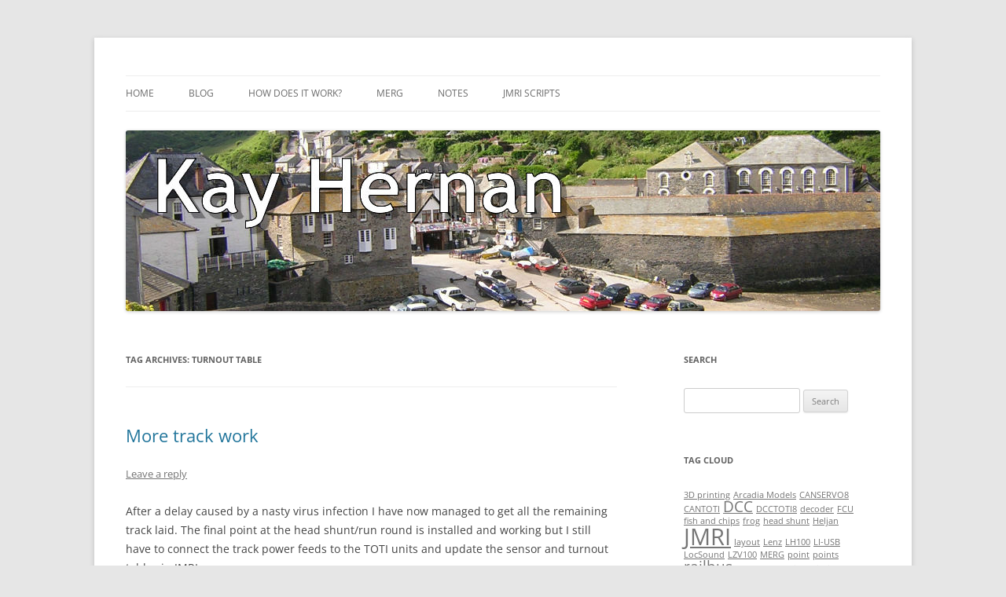

--- FILE ---
content_type: text/html; charset=UTF-8
request_url: https://www.kayhernan.com/tag/turnout-table/
body_size: 8198
content:
<!DOCTYPE html>
<!--[if IE 7]>
<html class="ie ie7" lang="en-US">
<![endif]-->
<!--[if IE 8]>
<html class="ie ie8" lang="en-US">
<![endif]-->
<!--[if !(IE 7) & !(IE 8)]><!-->
<html lang="en-US">
<!--<![endif]-->
<head>
<meta charset="UTF-8" />
<meta name="viewport" content="width=device-width" />
<title>turnout table | Kay Hernan</title>
<link rel="profile" href="https://gmpg.org/xfn/11" />
<link rel="pingback" href="https://www.kayhernan.com/xmlrpc.php">
<!--[if lt IE 9]>
<script src="https://www.kayhernan.com/wp-content/themes/twentytwelve/js/html5.js?ver=3.7.0" type="text/javascript"></script>
<![endif]-->
<meta name='robots' content='max-image-preview:large' />
<link rel="alternate" type="application/rss+xml" title="Kay Hernan &raquo; Feed" href="https://www.kayhernan.com/feed/" />
<link rel="alternate" type="application/rss+xml" title="Kay Hernan &raquo; Comments Feed" href="https://www.kayhernan.com/comments/feed/" />
<link rel="alternate" type="application/rss+xml" title="Kay Hernan &raquo; turnout table Tag Feed" href="https://www.kayhernan.com/tag/turnout-table/feed/" />
<script type="text/javascript">
/* <![CDATA[ */
window._wpemojiSettings = {"baseUrl":"https:\/\/s.w.org\/images\/core\/emoji\/14.0.0\/72x72\/","ext":".png","svgUrl":"https:\/\/s.w.org\/images\/core\/emoji\/14.0.0\/svg\/","svgExt":".svg","source":{"concatemoji":"https:\/\/www.kayhernan.com\/wp-includes\/js\/wp-emoji-release.min.js?ver=6.4.7"}};
/*! This file is auto-generated */
!function(i,n){var o,s,e;function c(e){try{var t={supportTests:e,timestamp:(new Date).valueOf()};sessionStorage.setItem(o,JSON.stringify(t))}catch(e){}}function p(e,t,n){e.clearRect(0,0,e.canvas.width,e.canvas.height),e.fillText(t,0,0);var t=new Uint32Array(e.getImageData(0,0,e.canvas.width,e.canvas.height).data),r=(e.clearRect(0,0,e.canvas.width,e.canvas.height),e.fillText(n,0,0),new Uint32Array(e.getImageData(0,0,e.canvas.width,e.canvas.height).data));return t.every(function(e,t){return e===r[t]})}function u(e,t,n){switch(t){case"flag":return n(e,"\ud83c\udff3\ufe0f\u200d\u26a7\ufe0f","\ud83c\udff3\ufe0f\u200b\u26a7\ufe0f")?!1:!n(e,"\ud83c\uddfa\ud83c\uddf3","\ud83c\uddfa\u200b\ud83c\uddf3")&&!n(e,"\ud83c\udff4\udb40\udc67\udb40\udc62\udb40\udc65\udb40\udc6e\udb40\udc67\udb40\udc7f","\ud83c\udff4\u200b\udb40\udc67\u200b\udb40\udc62\u200b\udb40\udc65\u200b\udb40\udc6e\u200b\udb40\udc67\u200b\udb40\udc7f");case"emoji":return!n(e,"\ud83e\udef1\ud83c\udffb\u200d\ud83e\udef2\ud83c\udfff","\ud83e\udef1\ud83c\udffb\u200b\ud83e\udef2\ud83c\udfff")}return!1}function f(e,t,n){var r="undefined"!=typeof WorkerGlobalScope&&self instanceof WorkerGlobalScope?new OffscreenCanvas(300,150):i.createElement("canvas"),a=r.getContext("2d",{willReadFrequently:!0}),o=(a.textBaseline="top",a.font="600 32px Arial",{});return e.forEach(function(e){o[e]=t(a,e,n)}),o}function t(e){var t=i.createElement("script");t.src=e,t.defer=!0,i.head.appendChild(t)}"undefined"!=typeof Promise&&(o="wpEmojiSettingsSupports",s=["flag","emoji"],n.supports={everything:!0,everythingExceptFlag:!0},e=new Promise(function(e){i.addEventListener("DOMContentLoaded",e,{once:!0})}),new Promise(function(t){var n=function(){try{var e=JSON.parse(sessionStorage.getItem(o));if("object"==typeof e&&"number"==typeof e.timestamp&&(new Date).valueOf()<e.timestamp+604800&&"object"==typeof e.supportTests)return e.supportTests}catch(e){}return null}();if(!n){if("undefined"!=typeof Worker&&"undefined"!=typeof OffscreenCanvas&&"undefined"!=typeof URL&&URL.createObjectURL&&"undefined"!=typeof Blob)try{var e="postMessage("+f.toString()+"("+[JSON.stringify(s),u.toString(),p.toString()].join(",")+"));",r=new Blob([e],{type:"text/javascript"}),a=new Worker(URL.createObjectURL(r),{name:"wpTestEmojiSupports"});return void(a.onmessage=function(e){c(n=e.data),a.terminate(),t(n)})}catch(e){}c(n=f(s,u,p))}t(n)}).then(function(e){for(var t in e)n.supports[t]=e[t],n.supports.everything=n.supports.everything&&n.supports[t],"flag"!==t&&(n.supports.everythingExceptFlag=n.supports.everythingExceptFlag&&n.supports[t]);n.supports.everythingExceptFlag=n.supports.everythingExceptFlag&&!n.supports.flag,n.DOMReady=!1,n.readyCallback=function(){n.DOMReady=!0}}).then(function(){return e}).then(function(){var e;n.supports.everything||(n.readyCallback(),(e=n.source||{}).concatemoji?t(e.concatemoji):e.wpemoji&&e.twemoji&&(t(e.twemoji),t(e.wpemoji)))}))}((window,document),window._wpemojiSettings);
/* ]]> */
</script>
<style id='wp-emoji-styles-inline-css' type='text/css'>

	img.wp-smiley, img.emoji {
		display: inline !important;
		border: none !important;
		box-shadow: none !important;
		height: 1em !important;
		width: 1em !important;
		margin: 0 0.07em !important;
		vertical-align: -0.1em !important;
		background: none !important;
		padding: 0 !important;
	}
</style>
<link rel='stylesheet' id='wp-block-library-css' href='https://www.kayhernan.com/wp-includes/css/dist/block-library/style.min.css?ver=6.4.7' type='text/css' media='all' />
<style id='wp-block-library-theme-inline-css' type='text/css'>
.wp-block-audio figcaption{color:#555;font-size:13px;text-align:center}.is-dark-theme .wp-block-audio figcaption{color:hsla(0,0%,100%,.65)}.wp-block-audio{margin:0 0 1em}.wp-block-code{border:1px solid #ccc;border-radius:4px;font-family:Menlo,Consolas,monaco,monospace;padding:.8em 1em}.wp-block-embed figcaption{color:#555;font-size:13px;text-align:center}.is-dark-theme .wp-block-embed figcaption{color:hsla(0,0%,100%,.65)}.wp-block-embed{margin:0 0 1em}.blocks-gallery-caption{color:#555;font-size:13px;text-align:center}.is-dark-theme .blocks-gallery-caption{color:hsla(0,0%,100%,.65)}.wp-block-image figcaption{color:#555;font-size:13px;text-align:center}.is-dark-theme .wp-block-image figcaption{color:hsla(0,0%,100%,.65)}.wp-block-image{margin:0 0 1em}.wp-block-pullquote{border-bottom:4px solid;border-top:4px solid;color:currentColor;margin-bottom:1.75em}.wp-block-pullquote cite,.wp-block-pullquote footer,.wp-block-pullquote__citation{color:currentColor;font-size:.8125em;font-style:normal;text-transform:uppercase}.wp-block-quote{border-left:.25em solid;margin:0 0 1.75em;padding-left:1em}.wp-block-quote cite,.wp-block-quote footer{color:currentColor;font-size:.8125em;font-style:normal;position:relative}.wp-block-quote.has-text-align-right{border-left:none;border-right:.25em solid;padding-left:0;padding-right:1em}.wp-block-quote.has-text-align-center{border:none;padding-left:0}.wp-block-quote.is-large,.wp-block-quote.is-style-large,.wp-block-quote.is-style-plain{border:none}.wp-block-search .wp-block-search__label{font-weight:700}.wp-block-search__button{border:1px solid #ccc;padding:.375em .625em}:where(.wp-block-group.has-background){padding:1.25em 2.375em}.wp-block-separator.has-css-opacity{opacity:.4}.wp-block-separator{border:none;border-bottom:2px solid;margin-left:auto;margin-right:auto}.wp-block-separator.has-alpha-channel-opacity{opacity:1}.wp-block-separator:not(.is-style-wide):not(.is-style-dots){width:100px}.wp-block-separator.has-background:not(.is-style-dots){border-bottom:none;height:1px}.wp-block-separator.has-background:not(.is-style-wide):not(.is-style-dots){height:2px}.wp-block-table{margin:0 0 1em}.wp-block-table td,.wp-block-table th{word-break:normal}.wp-block-table figcaption{color:#555;font-size:13px;text-align:center}.is-dark-theme .wp-block-table figcaption{color:hsla(0,0%,100%,.65)}.wp-block-video figcaption{color:#555;font-size:13px;text-align:center}.is-dark-theme .wp-block-video figcaption{color:hsla(0,0%,100%,.65)}.wp-block-video{margin:0 0 1em}.wp-block-template-part.has-background{margin-bottom:0;margin-top:0;padding:1.25em 2.375em}
</style>
<style id='classic-theme-styles-inline-css' type='text/css'>
/*! This file is auto-generated */
.wp-block-button__link{color:#fff;background-color:#32373c;border-radius:9999px;box-shadow:none;text-decoration:none;padding:calc(.667em + 2px) calc(1.333em + 2px);font-size:1.125em}.wp-block-file__button{background:#32373c;color:#fff;text-decoration:none}
</style>
<style id='global-styles-inline-css' type='text/css'>
body{--wp--preset--color--black: #000000;--wp--preset--color--cyan-bluish-gray: #abb8c3;--wp--preset--color--white: #fff;--wp--preset--color--pale-pink: #f78da7;--wp--preset--color--vivid-red: #cf2e2e;--wp--preset--color--luminous-vivid-orange: #ff6900;--wp--preset--color--luminous-vivid-amber: #fcb900;--wp--preset--color--light-green-cyan: #7bdcb5;--wp--preset--color--vivid-green-cyan: #00d084;--wp--preset--color--pale-cyan-blue: #8ed1fc;--wp--preset--color--vivid-cyan-blue: #0693e3;--wp--preset--color--vivid-purple: #9b51e0;--wp--preset--color--blue: #21759b;--wp--preset--color--dark-gray: #444;--wp--preset--color--medium-gray: #9f9f9f;--wp--preset--color--light-gray: #e6e6e6;--wp--preset--gradient--vivid-cyan-blue-to-vivid-purple: linear-gradient(135deg,rgba(6,147,227,1) 0%,rgb(155,81,224) 100%);--wp--preset--gradient--light-green-cyan-to-vivid-green-cyan: linear-gradient(135deg,rgb(122,220,180) 0%,rgb(0,208,130) 100%);--wp--preset--gradient--luminous-vivid-amber-to-luminous-vivid-orange: linear-gradient(135deg,rgba(252,185,0,1) 0%,rgba(255,105,0,1) 100%);--wp--preset--gradient--luminous-vivid-orange-to-vivid-red: linear-gradient(135deg,rgba(255,105,0,1) 0%,rgb(207,46,46) 100%);--wp--preset--gradient--very-light-gray-to-cyan-bluish-gray: linear-gradient(135deg,rgb(238,238,238) 0%,rgb(169,184,195) 100%);--wp--preset--gradient--cool-to-warm-spectrum: linear-gradient(135deg,rgb(74,234,220) 0%,rgb(151,120,209) 20%,rgb(207,42,186) 40%,rgb(238,44,130) 60%,rgb(251,105,98) 80%,rgb(254,248,76) 100%);--wp--preset--gradient--blush-light-purple: linear-gradient(135deg,rgb(255,206,236) 0%,rgb(152,150,240) 100%);--wp--preset--gradient--blush-bordeaux: linear-gradient(135deg,rgb(254,205,165) 0%,rgb(254,45,45) 50%,rgb(107,0,62) 100%);--wp--preset--gradient--luminous-dusk: linear-gradient(135deg,rgb(255,203,112) 0%,rgb(199,81,192) 50%,rgb(65,88,208) 100%);--wp--preset--gradient--pale-ocean: linear-gradient(135deg,rgb(255,245,203) 0%,rgb(182,227,212) 50%,rgb(51,167,181) 100%);--wp--preset--gradient--electric-grass: linear-gradient(135deg,rgb(202,248,128) 0%,rgb(113,206,126) 100%);--wp--preset--gradient--midnight: linear-gradient(135deg,rgb(2,3,129) 0%,rgb(40,116,252) 100%);--wp--preset--font-size--small: 13px;--wp--preset--font-size--medium: 20px;--wp--preset--font-size--large: 36px;--wp--preset--font-size--x-large: 42px;--wp--preset--spacing--20: 0.44rem;--wp--preset--spacing--30: 0.67rem;--wp--preset--spacing--40: 1rem;--wp--preset--spacing--50: 1.5rem;--wp--preset--spacing--60: 2.25rem;--wp--preset--spacing--70: 3.38rem;--wp--preset--spacing--80: 5.06rem;--wp--preset--shadow--natural: 6px 6px 9px rgba(0, 0, 0, 0.2);--wp--preset--shadow--deep: 12px 12px 50px rgba(0, 0, 0, 0.4);--wp--preset--shadow--sharp: 6px 6px 0px rgba(0, 0, 0, 0.2);--wp--preset--shadow--outlined: 6px 6px 0px -3px rgba(255, 255, 255, 1), 6px 6px rgba(0, 0, 0, 1);--wp--preset--shadow--crisp: 6px 6px 0px rgba(0, 0, 0, 1);}:where(.is-layout-flex){gap: 0.5em;}:where(.is-layout-grid){gap: 0.5em;}body .is-layout-flow > .alignleft{float: left;margin-inline-start: 0;margin-inline-end: 2em;}body .is-layout-flow > .alignright{float: right;margin-inline-start: 2em;margin-inline-end: 0;}body .is-layout-flow > .aligncenter{margin-left: auto !important;margin-right: auto !important;}body .is-layout-constrained > .alignleft{float: left;margin-inline-start: 0;margin-inline-end: 2em;}body .is-layout-constrained > .alignright{float: right;margin-inline-start: 2em;margin-inline-end: 0;}body .is-layout-constrained > .aligncenter{margin-left: auto !important;margin-right: auto !important;}body .is-layout-constrained > :where(:not(.alignleft):not(.alignright):not(.alignfull)){max-width: var(--wp--style--global--content-size);margin-left: auto !important;margin-right: auto !important;}body .is-layout-constrained > .alignwide{max-width: var(--wp--style--global--wide-size);}body .is-layout-flex{display: flex;}body .is-layout-flex{flex-wrap: wrap;align-items: center;}body .is-layout-flex > *{margin: 0;}body .is-layout-grid{display: grid;}body .is-layout-grid > *{margin: 0;}:where(.wp-block-columns.is-layout-flex){gap: 2em;}:where(.wp-block-columns.is-layout-grid){gap: 2em;}:where(.wp-block-post-template.is-layout-flex){gap: 1.25em;}:where(.wp-block-post-template.is-layout-grid){gap: 1.25em;}.has-black-color{color: var(--wp--preset--color--black) !important;}.has-cyan-bluish-gray-color{color: var(--wp--preset--color--cyan-bluish-gray) !important;}.has-white-color{color: var(--wp--preset--color--white) !important;}.has-pale-pink-color{color: var(--wp--preset--color--pale-pink) !important;}.has-vivid-red-color{color: var(--wp--preset--color--vivid-red) !important;}.has-luminous-vivid-orange-color{color: var(--wp--preset--color--luminous-vivid-orange) !important;}.has-luminous-vivid-amber-color{color: var(--wp--preset--color--luminous-vivid-amber) !important;}.has-light-green-cyan-color{color: var(--wp--preset--color--light-green-cyan) !important;}.has-vivid-green-cyan-color{color: var(--wp--preset--color--vivid-green-cyan) !important;}.has-pale-cyan-blue-color{color: var(--wp--preset--color--pale-cyan-blue) !important;}.has-vivid-cyan-blue-color{color: var(--wp--preset--color--vivid-cyan-blue) !important;}.has-vivid-purple-color{color: var(--wp--preset--color--vivid-purple) !important;}.has-black-background-color{background-color: var(--wp--preset--color--black) !important;}.has-cyan-bluish-gray-background-color{background-color: var(--wp--preset--color--cyan-bluish-gray) !important;}.has-white-background-color{background-color: var(--wp--preset--color--white) !important;}.has-pale-pink-background-color{background-color: var(--wp--preset--color--pale-pink) !important;}.has-vivid-red-background-color{background-color: var(--wp--preset--color--vivid-red) !important;}.has-luminous-vivid-orange-background-color{background-color: var(--wp--preset--color--luminous-vivid-orange) !important;}.has-luminous-vivid-amber-background-color{background-color: var(--wp--preset--color--luminous-vivid-amber) !important;}.has-light-green-cyan-background-color{background-color: var(--wp--preset--color--light-green-cyan) !important;}.has-vivid-green-cyan-background-color{background-color: var(--wp--preset--color--vivid-green-cyan) !important;}.has-pale-cyan-blue-background-color{background-color: var(--wp--preset--color--pale-cyan-blue) !important;}.has-vivid-cyan-blue-background-color{background-color: var(--wp--preset--color--vivid-cyan-blue) !important;}.has-vivid-purple-background-color{background-color: var(--wp--preset--color--vivid-purple) !important;}.has-black-border-color{border-color: var(--wp--preset--color--black) !important;}.has-cyan-bluish-gray-border-color{border-color: var(--wp--preset--color--cyan-bluish-gray) !important;}.has-white-border-color{border-color: var(--wp--preset--color--white) !important;}.has-pale-pink-border-color{border-color: var(--wp--preset--color--pale-pink) !important;}.has-vivid-red-border-color{border-color: var(--wp--preset--color--vivid-red) !important;}.has-luminous-vivid-orange-border-color{border-color: var(--wp--preset--color--luminous-vivid-orange) !important;}.has-luminous-vivid-amber-border-color{border-color: var(--wp--preset--color--luminous-vivid-amber) !important;}.has-light-green-cyan-border-color{border-color: var(--wp--preset--color--light-green-cyan) !important;}.has-vivid-green-cyan-border-color{border-color: var(--wp--preset--color--vivid-green-cyan) !important;}.has-pale-cyan-blue-border-color{border-color: var(--wp--preset--color--pale-cyan-blue) !important;}.has-vivid-cyan-blue-border-color{border-color: var(--wp--preset--color--vivid-cyan-blue) !important;}.has-vivid-purple-border-color{border-color: var(--wp--preset--color--vivid-purple) !important;}.has-vivid-cyan-blue-to-vivid-purple-gradient-background{background: var(--wp--preset--gradient--vivid-cyan-blue-to-vivid-purple) !important;}.has-light-green-cyan-to-vivid-green-cyan-gradient-background{background: var(--wp--preset--gradient--light-green-cyan-to-vivid-green-cyan) !important;}.has-luminous-vivid-amber-to-luminous-vivid-orange-gradient-background{background: var(--wp--preset--gradient--luminous-vivid-amber-to-luminous-vivid-orange) !important;}.has-luminous-vivid-orange-to-vivid-red-gradient-background{background: var(--wp--preset--gradient--luminous-vivid-orange-to-vivid-red) !important;}.has-very-light-gray-to-cyan-bluish-gray-gradient-background{background: var(--wp--preset--gradient--very-light-gray-to-cyan-bluish-gray) !important;}.has-cool-to-warm-spectrum-gradient-background{background: var(--wp--preset--gradient--cool-to-warm-spectrum) !important;}.has-blush-light-purple-gradient-background{background: var(--wp--preset--gradient--blush-light-purple) !important;}.has-blush-bordeaux-gradient-background{background: var(--wp--preset--gradient--blush-bordeaux) !important;}.has-luminous-dusk-gradient-background{background: var(--wp--preset--gradient--luminous-dusk) !important;}.has-pale-ocean-gradient-background{background: var(--wp--preset--gradient--pale-ocean) !important;}.has-electric-grass-gradient-background{background: var(--wp--preset--gradient--electric-grass) !important;}.has-midnight-gradient-background{background: var(--wp--preset--gradient--midnight) !important;}.has-small-font-size{font-size: var(--wp--preset--font-size--small) !important;}.has-medium-font-size{font-size: var(--wp--preset--font-size--medium) !important;}.has-large-font-size{font-size: var(--wp--preset--font-size--large) !important;}.has-x-large-font-size{font-size: var(--wp--preset--font-size--x-large) !important;}
.wp-block-navigation a:where(:not(.wp-element-button)){color: inherit;}
:where(.wp-block-post-template.is-layout-flex){gap: 1.25em;}:where(.wp-block-post-template.is-layout-grid){gap: 1.25em;}
:where(.wp-block-columns.is-layout-flex){gap: 2em;}:where(.wp-block-columns.is-layout-grid){gap: 2em;}
.wp-block-pullquote{font-size: 1.5em;line-height: 1.6;}
</style>
<link rel='stylesheet' id='twentytwelve-fonts-css' href='https://www.kayhernan.com/wp-content/themes/twentytwelve/fonts/font-open-sans.css?ver=20230328' type='text/css' media='all' />
<link rel='stylesheet' id='twentytwelve-style-css' href='https://www.kayhernan.com/wp-content/themes/KayHernan/style.css?ver=20231107' type='text/css' media='all' />
<link rel='stylesheet' id='twentytwelve-block-style-css' href='https://www.kayhernan.com/wp-content/themes/twentytwelve/css/blocks.css?ver=20230213' type='text/css' media='all' />
<!--[if lt IE 9]>
<link rel='stylesheet' id='twentytwelve-ie-css' href='https://www.kayhernan.com/wp-content/themes/twentytwelve/css/ie.css?ver=20150214' type='text/css' media='all' />
<![endif]-->
<script type="text/javascript" src="https://www.kayhernan.com/wp-includes/js/jquery/jquery.min.js?ver=3.7.1" id="jquery-core-js"></script>
<script type="text/javascript" src="https://www.kayhernan.com/wp-includes/js/jquery/jquery-migrate.min.js?ver=3.4.1" id="jquery-migrate-js"></script>
<script type="text/javascript" src="https://www.kayhernan.com/wp-content/themes/twentytwelve/js/navigation.js?ver=20141205" id="twentytwelve-navigation-js" defer="defer" data-wp-strategy="defer"></script>
<link rel="https://api.w.org/" href="https://www.kayhernan.com/wp-json/" /><link rel="alternate" type="application/json" href="https://www.kayhernan.com/wp-json/wp/v2/tags/51" /><link rel="EditURI" type="application/rsd+xml" title="RSD" href="https://www.kayhernan.com/xmlrpc.php?rsd" />
<meta name="generator" content="WordPress 6.4.7" />
	<style type="text/css" id="twentytwelve-header-css">
		.site-title,
	.site-description {
		position: absolute;
		clip: rect(1px 1px 1px 1px); /* IE7 */
		clip: rect(1px, 1px, 1px, 1px);
	}
			</style>
	</head>

<body class="archive tag tag-turnout-table tag-51 wp-embed-responsive custom-font-enabled single-author">
<div id="page" class="hfeed site">
	<header id="masthead" class="site-header">
		<hgroup>
			<h1 class="site-title"><a href="https://www.kayhernan.com/" rel="home">Kay Hernan</a></h1>
			<h2 class="site-description"></h2>
		</hgroup>

		<nav id="site-navigation" class="main-navigation">
			<button class="menu-toggle">Menu</button>
			<a class="assistive-text" href="#content">Skip to content</a>
			<div class="menu-main-nav-container"><ul id="menu-main-nav" class="nav-menu"><li id="menu-item-18" class="menu-item menu-item-type-post_type menu-item-object-page menu-item-home menu-item-18"><a href="https://www.kayhernan.com/">Home</a></li>
<li id="menu-item-49" class="menu-item menu-item-type-post_type menu-item-object-page current_page_parent menu-item-has-children menu-item-49"><a href="https://www.kayhernan.com/blog/">Blog</a>
<ul class="sub-menu">
	<li id="menu-item-285" class="menu-item menu-item-type-post_type menu-item-object-page menu-item-285"><a href="https://www.kayhernan.com/members-page/">Members&#8217; page</a></li>
</ul>
</li>
<li id="menu-item-192" class="menu-item menu-item-type-post_type menu-item-object-page menu-item-has-children menu-item-192"><a href="https://www.kayhernan.com/how-does-it-work/">How does it work?</a>
<ul class="sub-menu">
	<li id="menu-item-222" class="menu-item menu-item-type-post_type menu-item-object-page menu-item-222"><a href="https://www.kayhernan.com/how-does-it-work/cbus/">CBUS</a></li>
	<li id="menu-item-196" class="menu-item menu-item-type-post_type menu-item-object-page menu-item-196"><a href="https://www.kayhernan.com/how-does-it-work/dcc/">DCC</a></li>
</ul>
</li>
<li id="menu-item-93" class="menu-item menu-item-type-post_type menu-item-object-page menu-item-has-children menu-item-93"><a href="https://www.kayhernan.com/merg/">MERG</a>
<ul class="sub-menu">
	<li id="menu-item-106" class="menu-item menu-item-type-post_type menu-item-object-page menu-item-106"><a href="https://www.kayhernan.com/merg/dcctoti8/">DCCTOTI8</a></li>
</ul>
</li>
<li id="menu-item-117" class="menu-item menu-item-type-post_type menu-item-object-page menu-item-has-children menu-item-117"><a href="https://www.kayhernan.com/notes/">Notes</a>
<ul class="sub-menu">
	<li id="menu-item-130" class="menu-item menu-item-type-post_type menu-item-object-page menu-item-130"><a href="https://www.kayhernan.com/notes/cbus-modules/">CBUS modules</a></li>
	<li id="menu-item-129" class="menu-item menu-item-type-post_type menu-item-object-page menu-item-129"><a href="https://www.kayhernan.com/notes/jmri-sensors/">JMRI sensors</a></li>
	<li id="menu-item-128" class="menu-item menu-item-type-post_type menu-item-object-page menu-item-128"><a href="https://www.kayhernan.com/notes/jmri-turnouts/">JMRI turnouts</a></li>
</ul>
</li>
<li id="menu-item-141" class="menu-item menu-item-type-post_type menu-item-object-page menu-item-has-children menu-item-141"><a href="https://www.kayhernan.com/jmri-scripts/">JMRI Scripts</a>
<ul class="sub-menu">
	<li id="menu-item-157" class="menu-item menu-item-type-post_type menu-item-object-page menu-item-157"><a href="https://www.kayhernan.com/jmri-scripts/test-script/">Test script</a></li>
	<li id="menu-item-150" class="menu-item menu-item-type-post_type menu-item-object-page menu-item-150"><a href="https://www.kayhernan.com/jmri-scripts/skeleton-script/">Skeleton script</a></li>
	<li id="menu-item-316" class="menu-item menu-item-type-post_type menu-item-object-page menu-item-316"><a href="https://www.kayhernan.com/jmri-scripts/start-of-day/">Start of Day (SoD)</a></li>
	<li id="menu-item-142" class="menu-item menu-item-type-post_type menu-item-object-page menu-item-142"><a href="https://www.kayhernan.com/jmri-scripts/timed-shuttle/">Timed shuttle</a></li>
	<li id="menu-item-145" class="menu-item menu-item-type-post_type menu-item-object-page menu-item-145"><a href="https://www.kayhernan.com/jmri-scripts/sensor-shuttle/">Sensor shuttle</a></li>
	<li id="menu-item-262" class="menu-item menu-item-type-post_type menu-item-object-page menu-item-262"><a href="https://www.kayhernan.com/jmri-scripts/grand-tour/">Grand Tour</a></li>
</ul>
</li>
</ul></div>		</nav><!-- #site-navigation -->

				<a href="https://www.kayhernan.com/"><img src="https://www.kayhernan.com/wp-content/uploads/2014/10/KH-2012-header1.jpg" width="960" height="230" alt="Kay Hernan" class="header-image" srcset="https://www.kayhernan.com/wp-content/uploads/2014/10/KH-2012-header1.jpg 960w, https://www.kayhernan.com/wp-content/uploads/2014/10/KH-2012-header1-300x72.jpg 300w, https://www.kayhernan.com/wp-content/uploads/2014/10/KH-2012-header1-768x184.jpg 768w, https://www.kayhernan.com/wp-content/uploads/2014/10/KH-2012-header1-624x150.jpg 624w" sizes="(max-width: 960px) 100vw, 960px" decoding="async" fetchpriority="high" /></a>
			</header><!-- #masthead -->

	<div id="main" class="wrapper">

	<section id="primary" class="site-content">
		<div id="content" role="main">

					<header class="archive-header">
				<h1 class="archive-title">
				Tag Archives: <span>turnout table</span>				</h1>

						</header><!-- .archive-header -->

			
	<article id="post-235" class="post-235 post type-post status-publish format-standard hentry category-uncategorized tag-head-shunt tag-jmri tag-point tag-run-round tag-sensor-table tag-toti tag-track tag-turnout-table">
				<header class="entry-header">
			
						<h1 class="entry-title">
				<a href="https://www.kayhernan.com/more-track-work/" rel="bookmark">More track work</a>
			</h1>
										<div class="comments-link">
					<a href="https://www.kayhernan.com/more-track-work/#respond"><span class="leave-reply">Leave a reply</span></a>				</div><!-- .comments-link -->
					</header><!-- .entry-header -->

				<div class="entry-content">
			<p>After a delay caused by a nasty virus infection I have now managed to get all the remaining track laid. The final point at the head shunt/run round is installed and working but I still have to connect the track power feeds to the TOTI units and update the sensor and turnout tables in JMRI.</p>
					</div><!-- .entry-content -->
		
		<footer class="entry-meta">
			This entry was posted in <a href="https://www.kayhernan.com/category/uncategorized/" rel="category tag">Uncategorized</a> and tagged <a href="https://www.kayhernan.com/tag/head-shunt/" rel="tag">head shunt</a>, <a href="https://www.kayhernan.com/tag/jmri/" rel="tag">JMRI</a>, <a href="https://www.kayhernan.com/tag/point/" rel="tag">point</a>, <a href="https://www.kayhernan.com/tag/run-round/" rel="tag">run round</a>, <a href="https://www.kayhernan.com/tag/sensor-table/" rel="tag">sensor table</a>, <a href="https://www.kayhernan.com/tag/toti/" rel="tag">TOTI</a>, <a href="https://www.kayhernan.com/tag/track/" rel="tag">track</a>, <a href="https://www.kayhernan.com/tag/turnout-table/" rel="tag">turnout table</a> on <a href="https://www.kayhernan.com/more-track-work/" title="07:40" rel="bookmark"><time class="entry-date" datetime="2014-10-30T07:40:01+00:00">October 30, 2014</time></a><span class="by-author"> by <span class="author vcard"><a class="url fn n" href="https://www.kayhernan.com/author/kayadmin/" title="View all posts by Chris Morgan" rel="author">Chris Morgan</a></span></span>.								</footer><!-- .entry-meta -->
	</article><!-- #post -->

		
		</div><!-- #content -->
	</section><!-- #primary -->


			<div id="secondary" class="widget-area" role="complementary">
			<aside id="search-5" class="widget widget_search"><h3 class="widget-title">Search</h3><form role="search" method="get" id="searchform" class="searchform" action="https://www.kayhernan.com/">
				<div>
					<label class="screen-reader-text" for="s">Search for:</label>
					<input type="text" value="" name="s" id="s" />
					<input type="submit" id="searchsubmit" value="Search" />
				</div>
			</form></aside><aside id="tag_cloud-9" class="widget widget_tag_cloud"><h3 class="widget-title">Tag cloud</h3><div class="tagcloud"><ul class='wp-tag-cloud' role='list'>
	<li><a href="https://www.kayhernan.com/tag/3d-printing/" class="tag-cloud-link tag-link-7 tag-link-position-1" style="font-size: 8pt;" aria-label="3D printing (1 item)">3D printing</a></li>
	<li><a href="https://www.kayhernan.com/tag/arcadia-models/" class="tag-cloud-link tag-link-62 tag-link-position-2" style="font-size: 8pt;" aria-label="Arcadia Models (1 item)">Arcadia Models</a></li>
	<li><a href="https://www.kayhernan.com/tag/canservo8/" class="tag-cloud-link tag-link-21 tag-link-position-3" style="font-size: 8pt;" aria-label="CANSERVO8 (1 item)">CANSERVO8</a></li>
	<li><a href="https://www.kayhernan.com/tag/cantoti/" class="tag-cloud-link tag-link-19 tag-link-position-4" style="font-size: 8pt;" aria-label="CANTOTI (1 item)">CANTOTI</a></li>
	<li><a href="https://www.kayhernan.com/tag/dcc/" class="tag-cloud-link tag-link-41 tag-link-position-5" style="font-size: 14.3pt;" aria-label="DCC (2 items)">DCC</a></li>
	<li><a href="https://www.kayhernan.com/tag/dcctoti8/" class="tag-cloud-link tag-link-18 tag-link-position-6" style="font-size: 8pt;" aria-label="DCCTOTI8 (1 item)">DCCTOTI8</a></li>
	<li><a href="https://www.kayhernan.com/tag/decoder/" class="tag-cloud-link tag-link-60 tag-link-position-7" style="font-size: 8pt;" aria-label="decoder (1 item)">decoder</a></li>
	<li><a href="https://www.kayhernan.com/tag/fcu/" class="tag-cloud-link tag-link-55 tag-link-position-8" style="font-size: 8pt;" aria-label="FCU (1 item)">FCU</a></li>
	<li><a href="https://www.kayhernan.com/tag/fish-and-chips/" class="tag-cloud-link tag-link-12 tag-link-position-9" style="font-size: 8pt;" aria-label="fish and chips (1 item)">fish and chips</a></li>
	<li><a href="https://www.kayhernan.com/tag/frog/" class="tag-cloud-link tag-link-6 tag-link-position-10" style="font-size: 8pt;" aria-label="frog (1 item)">frog</a></li>
	<li><a href="https://www.kayhernan.com/tag/head-shunt/" class="tag-cloud-link tag-link-52 tag-link-position-11" style="font-size: 8pt;" aria-label="head shunt (1 item)">head shunt</a></li>
	<li><a href="https://www.kayhernan.com/tag/heljan/" class="tag-cloud-link tag-link-61 tag-link-position-12" style="font-size: 8pt;" aria-label="Heljan (1 item)">Heljan</a></li>
	<li><a href="https://www.kayhernan.com/tag/jmri/" class="tag-cloud-link tag-link-36 tag-link-position-13" style="font-size: 22pt;" aria-label="JMRI (4 items)">JMRI</a></li>
	<li><a href="https://www.kayhernan.com/tag/layout/" class="tag-cloud-link tag-link-9 tag-link-position-14" style="font-size: 8pt;" aria-label="layout (1 item)">layout</a></li>
	<li><a href="https://www.kayhernan.com/tag/lenz/" class="tag-cloud-link tag-link-42 tag-link-position-15" style="font-size: 8pt;" aria-label="Lenz (1 item)">Lenz</a></li>
	<li><a href="https://www.kayhernan.com/tag/lh100/" class="tag-cloud-link tag-link-31 tag-link-position-16" style="font-size: 8pt;" aria-label="LH100 (1 item)">LH100</a></li>
	<li><a href="https://www.kayhernan.com/tag/li-usb/" class="tag-cloud-link tag-link-43 tag-link-position-17" style="font-size: 8pt;" aria-label="LI-USB (1 item)">LI-USB</a></li>
	<li><a href="https://www.kayhernan.com/tag/locsound/" class="tag-cloud-link tag-link-58 tag-link-position-18" style="font-size: 8pt;" aria-label="LocSound (1 item)">LocSound</a></li>
	<li><a href="https://www.kayhernan.com/tag/lzv100/" class="tag-cloud-link tag-link-28 tag-link-position-19" style="font-size: 8pt;" aria-label="LZV100 (1 item)">LZV100</a></li>
	<li><a href="https://www.kayhernan.com/tag/merg/" class="tag-cloud-link tag-link-20 tag-link-position-20" style="font-size: 8pt;" aria-label="MERG (1 item)">MERG</a></li>
	<li><a href="https://www.kayhernan.com/tag/point/" class="tag-cloud-link tag-link-50 tag-link-position-21" style="font-size: 8pt;" aria-label="point (1 item)">point</a></li>
	<li><a href="https://www.kayhernan.com/tag/points/" class="tag-cloud-link tag-link-4 tag-link-position-22" style="font-size: 8pt;" aria-label="points (1 item)">points</a></li>
	<li><a href="https://www.kayhernan.com/tag/railbus/" class="tag-cloud-link tag-link-59 tag-link-position-23" style="font-size: 14.3pt;" aria-label="railbus (2 items)">railbus</a></li>
	<li><a href="https://www.kayhernan.com/tag/run-round/" class="tag-cloud-link tag-link-53 tag-link-position-24" style="font-size: 8pt;" aria-label="run round (1 item)">run round</a></li>
	<li><a href="https://www.kayhernan.com/tag/scrip/" class="tag-cloud-link tag-link-37 tag-link-position-25" style="font-size: 8pt;" aria-label="scrip (1 item)">scrip</a></li>
	<li><a href="https://www.kayhernan.com/tag/scripting/" class="tag-cloud-link tag-link-38 tag-link-position-26" style="font-size: 8pt;" aria-label="scripting (1 item)">scripting</a></li>
	<li><a href="https://www.kayhernan.com/tag/sensor/" class="tag-cloud-link tag-link-56 tag-link-position-27" style="font-size: 8pt;" aria-label="sensor (1 item)">sensor</a></li>
	<li><a href="https://www.kayhernan.com/tag/sensor-sensors/" class="tag-cloud-link tag-link-39 tag-link-position-28" style="font-size: 8pt;" aria-label="sensor. sensors (1 item)">sensor. sensors</a></li>
	<li><a href="https://www.kayhernan.com/tag/sensor-table/" class="tag-cloud-link tag-link-40 tag-link-position-29" style="font-size: 14.3pt;" aria-label="sensor table (2 items)">sensor table</a></li>
	<li><a href="https://www.kayhernan.com/tag/servos/" class="tag-cloud-link tag-link-5 tag-link-position-30" style="font-size: 8pt;" aria-label="servos (1 item)">servos</a></li>
	<li><a href="https://www.kayhernan.com/tag/shop-sign/" class="tag-cloud-link tag-link-22 tag-link-position-31" style="font-size: 8pt;" aria-label="shop sign (1 item)">shop sign</a></li>
	<li><a href="https://www.kayhernan.com/tag/toti/" class="tag-cloud-link tag-link-17 tag-link-position-32" style="font-size: 18.5pt;" aria-label="TOTI (3 items)">TOTI</a></li>
	<li><a href="https://www.kayhernan.com/tag/tr150/" class="tag-cloud-link tag-link-30 tag-link-position-33" style="font-size: 8pt;" aria-label="TR150 (1 item)">TR150</a></li>
	<li><a href="https://www.kayhernan.com/tag/track/" class="tag-cloud-link tag-link-15 tag-link-position-34" style="font-size: 14.3pt;" aria-label="track (2 items)">track</a></li>
	<li><a href="https://www.kayhernan.com/tag/track-occupancy/" class="tag-cloud-link tag-link-16 tag-link-position-35" style="font-size: 8pt;" aria-label="track occupancy (1 item)">track occupancy</a></li>
	<li><a href="https://www.kayhernan.com/tag/turnout/" class="tag-cloud-link tag-link-57 tag-link-position-36" style="font-size: 8pt;" aria-label="turnout (1 item)">turnout</a></li>
	<li><a href="https://www.kayhernan.com/tag/turnout-table/" class="tag-cloud-link tag-link-51 tag-link-position-37" style="font-size: 8pt;" aria-label="turnout table (1 item)">turnout table</a></li>
	<li><a href="https://www.kayhernan.com/tag/usb/" class="tag-cloud-link tag-link-45 tag-link-position-38" style="font-size: 8pt;" aria-label="USB (1 item)">USB</a></li>
	<li><a href="https://www.kayhernan.com/tag/video/" class="tag-cloud-link tag-link-14 tag-link-position-39" style="font-size: 18.5pt;" aria-label="video (3 items)">video</a></li>
	<li><a href="https://www.kayhernan.com/tag/xpressnet/" class="tag-cloud-link tag-link-44 tag-link-position-40" style="font-size: 8pt;" aria-label="Xpressnet (1 item)">Xpressnet</a></li>
</ul>
</div>
</aside>
		<aside id="recent-posts-2" class="widget widget_recent_entries">
		<h3 class="widget-title">Latest posts</h3>
		<ul>
											<li>
					<a href="https://www.kayhernan.com/jmri-sensor-setting/">JMRI Sensor Setting</a>
									</li>
											<li>
					<a href="https://www.kayhernan.com/hello-again/">Hello again!</a>
									</li>
											<li>
					<a href="https://www.kayhernan.com/decoder-problems/">Decoder problems</a>
									</li>
											<li>
					<a href="https://www.kayhernan.com/birthday-prezzie/">Birthday prezzie</a>
									</li>
											<li>
					<a href="https://www.kayhernan.com/jmri-sensors-and-turnouts/">JMRI sensors and turnouts</a>
									</li>
					</ul>

		</aside>		</div><!-- #secondary -->
		</div><!-- #main .wrapper -->
	<footer id="colophon" role="contentinfo">
		<div class="site-info">
			Copyright &copy; 2014 - 2026 Chris Morgan - All Rights Reserved &nbsp; &nbsp; &nbsp; 
			<a href="http://wordpress.org/" title="Semantic Personal Publishing Platform">Proudly powered by WordPress</a>
		</div><!-- .site-info -->
	</footer><!-- #colophon -->
</div><!-- #page -->

<script defer src="https://static.cloudflareinsights.com/beacon.min.js/vcd15cbe7772f49c399c6a5babf22c1241717689176015" integrity="sha512-ZpsOmlRQV6y907TI0dKBHq9Md29nnaEIPlkf84rnaERnq6zvWvPUqr2ft8M1aS28oN72PdrCzSjY4U6VaAw1EQ==" data-cf-beacon='{"version":"2024.11.0","token":"72bcc87b962c449bb4453551b91c5ba9","r":1,"server_timing":{"name":{"cfCacheStatus":true,"cfEdge":true,"cfExtPri":true,"cfL4":true,"cfOrigin":true,"cfSpeedBrain":true},"location_startswith":null}}' crossorigin="anonymous"></script>
</body>
</html>

--- FILE ---
content_type: text/css
request_url: https://www.kayhernan.com/wp-content/themes/KayHernan/style.css?ver=20231107
body_size: -69
content:
/*
 Theme Name:   Kay Hernan
 Theme URI:    http://www.bluegoldfishdesign.com/kay-hernan-child-theme
 Description:  Twenty Twelve Child Theme
 Author:       Chris Morgan
 Author URI:   http://www.bluegoldfishdesign.com
 Template:     twentytwelve
 Version:      1.0.0
 Tags:         light, dark, two-columns, right-sidebar, responsive-layout, accessibility-ready
 Text Domain:  twenty-twelve-child
*/


/* =Theme customization starts here
-------------------------------------------------------------- */

@import url("../twentytwelve/style.css");
